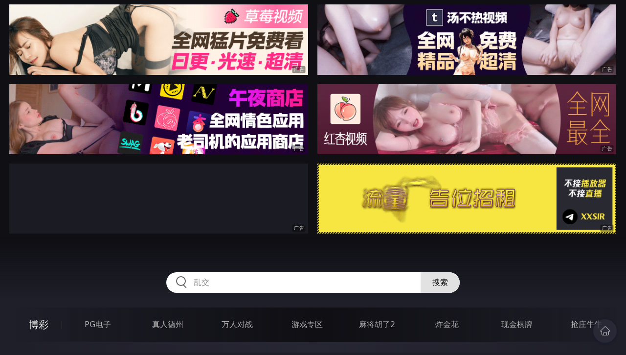

--- FILE ---
content_type: text/html
request_url: http://334bie.com/shunvtuqu/list_20.html
body_size: 11261
content:
<!DOCTYPE html>
<html lang="zh-CN">
<head>
    <meta charset="utf-8">
    <meta http-equiv="Content-type" name="viewport" content="initial-scale=1.0, maximum-scale=1.0, user-scalable=no, width=device-width" />
	<meta name="keywords" content="熟女图区,撸撸鸟AV" />
	<meta name="description" content="熟女图区,撸撸资源丰富,欢迎广大狼友老司机上车,免费AV在线视频成人社区" />
	<title>熟女图区 - 撸撸鸟AV</title>
	<link rel="stylesheet" href="/static/css/style.css" />
</head>
<body ontouchstart>
<div id="topBox"></div>
<div id="header"></div>
<div class="wrap">
	<div class="menu clearfix">
		<dl>
			<dt><a href="/shipin/index.html">视频</a></dt>
			<dd><a href="/yazhouav/index.html">亚洲ＡＶ</a></dd>
			<dd><a href="/zipaitoupai/index.html">自拍偷拍</a></dd>
			<dd><a href="/oumeiav/index.html">欧美ＡＶ</a></dd>
			<dd><a href="/3ddonghua/index.html">３Ｄ动画</a></dd>
			<dd><a href="/shunvrenqi/index.html">熟女人妻</a></dd>
			<dd><a href="/siwazhifu/index.html">丝袜制服</a></dd>
			<dd><a href="/zhubozhibo/index.html">主播直播</a></dd>
			<dd><a href="/smlinglei/index.html">ＳＭ另类</a></dd>
		</dl>
		<dl>
			<dt><a href="/dianying/index.html">电影</a></dt>
			<dd><a href="/yazhouxingai/index.html">亚洲性爱</a></dd>
			<dd><a href="/toupaizipai/index.html">偷拍自拍</a></dd>
			<dd><a href="/chengrenkatong/index.html">成人卡通</a></dd>
			<dd><a href="/oumeixingai/index.html">欧美性爱</a></dd>
			<dd><a href="/zhifusiwa/index.html">制服丝袜</a></dd>
			<dd><a href="/sanjijingdian/index.html">经典三级</a></dd>
			<dd><a href="/luanlunshunv/index.html">乱伦熟女</a></dd>
			<dd><a href="/lingleibiantai/index.html">另类变态</a></dd>
		</dl>
		<dl>
			<dt><a href="/tupian/index.html">图片</a></dt>
			<dd><a href="/toukuizipai/index.html">偷窥自拍</a></dd>
			<dd><a href="/yazhousetu/index.html">亚洲色图</a></dd>
			<dd><a href="/oumeisetu/index.html">欧美色图</a></dd>
			<dd><a href="/dongmantupian/index.html">动漫图片</a></dd>
			<dd><a href="/meituisiwa/index.html">美腿丝袜</a></dd>
			<dd><a href="/qingchunweimei/index.html">清纯唯美</a></dd>
			<dd><a href="/shunvtuqu/index.html">熟女图区</a></dd>
			<dd><a href="/lingleitupian/index.html">另类图片</a></dd>
		</dl>
		<dl>
			<dt><a href="/xiaoshuo/index.html">小说</a></dt>
			<dd><a href="/doushijiqing/index.html">都市激情</a></dd>
			<dd><a href="/jiatingluanlun/index.html">家庭乱伦</a></dd>
			<dd><a href="/renqinvyou/index.html">人妻女友</a></dd>
			<dd><a href="/wuxiagudian/index.html">武侠古典</a></dd>
			<dd><a href="/miqingxiaoyuan/index.html">迷情校园</a></dd>
			<dd><a href="/lingleixiaoshuo/index.html">另类小说</a></dd>
			<dd><a href="/huangsexiaohua/index.html">黄色笑话</a></dd>
			<dd><a href="/xingaijiqiao/index.html">性爱技巧</a></dd>
		</dl>
		<div id="subMenuBox"></div>
	</div>
</div>
<div id="midBox"></div>
<div class="wrap">
	<div class="mod">
		<div class="title"><h3><a href=/shunvtuqu target="_blank">熟女图区</a></h3><span class="total">共有<em>996</em>组图片</span></div>
		<div class="col clearfix">
 			<ul>

				<li><a href="/htm/2024/7/25/shunvtuqu/642342.html" target="_blank"><em></em><span>2024年07月25日</span><h3>和炮機一起干老婆，老婆說有3P的感覺[19P]</h3></a></li>

				<li><a href="/htm/2024/7/25/shunvtuqu/642341.html" target="_blank"><em></em><span>2024年07月25日</span><h3>午後快楽従順的妻子[20P]</h3></a></li>

				<li><a href="/htm/2024/7/25/shunvtuqu/642340.html" target="_blank"><em></em><span>2024年07月25日</span><h3>分享人妻老婆 騷逼大 歡迎評論[14P]</h3></a></li>

				<li><a href="/htm/2024/7/25/shunvtuqu/642339.html" target="_blank"><em></em><span>2024年07月25日</span><h3>做完精油按摩的人妻被抱起來操[20P]</h3></a></li>

				<li><a href="/htm/2024/7/22/shunvtuqu/642009.html" target="_blank"><em></em><span>2024年07月22日</span><h3>達が人妻説き屋だ[10P]</h3></a></li>

				<li><a href="/htm/2024/7/22/shunvtuqu/642008.html" target="_blank"><em></em><span>2024年07月22日</span><h3>被調教的人妻[15P]</h3></a></li>

				<li><a href="/htm/2024/7/22/shunvtuqu/642007.html" target="_blank"><em></em><span>2024年07月22日</span><h3>與老婆的第一次試水，請大家家看看老婆的騷逼，望大家喜歡[15P]</h3></a></li>

				<li><a href="/htm/2024/7/22/shunvtuqu/642006.html" target="_blank"><em></em><span>2024年07月22日</span><h3>與老婆的第一次試水，請大家家看看老婆的騷逼，望大家喜歡2[15P]</h3></a></li>

				<li><a href="/htm/2024/7/22/shunvtuqu/642005.html" target="_blank"><em></em><span>2024年07月22日</span><h3>約到一個少婦[10P]</h3></a></li>

				<li><a href="/htm/2024/7/22/shunvtuqu/642004.html" target="_blank"><em></em><span>2024年07月22日</span><h3>端莊的老婆為什么面對別的男人就這么騷呢[25P]</h3></a></li>

				<li><a href="/htm/2024/7/22/shunvtuqu/642003.html" target="_blank"><em></em><span>2024年07月22日</span><h3>端莊的老婆為什么面對別的男人就這么騷呢2[25P]</h3></a></li>

				<li><a href="/htm/2024/7/22/shunvtuqu/642002.html" target="_blank"><em></em><span>2024年07月22日</span><h3>真正稱得上是肥美的人妻又甜又香哦[20P]</h3></a></li>

				<li><a href="/htm/2024/7/22/shunvtuqu/642001.html" target="_blank"><em></em><span>2024年07月22日</span><h3>淫魔夫妻入室夫目前玩弄少婦[11P]</h3></a></li>

				<li><a href="/htm/2024/7/22/shunvtuqu/642000.html" target="_blank"><em></em><span>2024年07月22日</span><h3>淫蕩的妻子懷孕也這么騷[17P]</h3></a></li>

				<li><a href="/htm/2024/7/22/shunvtuqu/641999.html" target="_blank"><em></em><span>2024年07月22日</span><h3>有了肚子的都屬于熟女一類[20P]</h3></a></li>

				<li><a href="/htm/2024/7/22/shunvtuqu/641998.html" target="_blank"><em></em><span>2024年07月22日</span><h3>我的大表姐每月都來看我[11P]</h3></a></li>

				<li><a href="/htm/2024/7/22/shunvtuqu/641997.html" target="_blank"><em></em><span>2024年07月22日</span><h3>我喜歡嫂子的大腿[9P]</h3></a></li>

				<li><a href="/htm/2024/7/22/shunvtuqu/641996.html" target="_blank"><em></em><span>2024年07月22日</span><h3>我告訴了她老公她的陰部左下方里面有個痣[10P]</h3></a></li>

				<li><a href="/htm/2024/7/22/shunvtuqu/641995.html" target="_blank"><em></em><span>2024年07月22日</span><h3>已婚少婦就是玩的開，各種姿勢都充滿風情勾人[12P]</h3></a></li>

				<li><a href="/htm/2024/7/22/shunvtuqu/641994.html" target="_blank"><em></em><span>2024年07月22日</span><h3>別人的老婆曾經被我玩過 露臉[11P]</h3></a></li>

				<li><a href="/htm/2024/7/22/shunvtuqu/641993.html" target="_blank"><em></em><span>2024年07月22日</span><h3>初下海爆乳熟女人妻白嫩的身體還是充滿了誘惑的[9P]</h3></a></li>

				<li><a href="/htm/2024/7/22/shunvtuqu/641992.html" target="_blank"><em></em><span>2024年07月22日</span><h3>出賣老婆記[13P]</h3></a></li>

				<li><a href="/htm/2024/7/22/shunvtuqu/641991.html" target="_blank"><em></em><span>2024年07月22日</span><h3>一對小夫妻邀人來3P[19P]</h3></a></li>

				<li><a href="/htm/2024/7/19/shunvtuqu/641595.html" target="_blank"><em></em><span>2024年07月19日</span><h3>香港淫妻在車內和路邊全裸供老外欣賞[12P]</h3></a></li>

				<li><a href="/htm/2024/7/19/shunvtuqu/641594.html" target="_blank"><em></em><span>2024年07月19日</span><h3>賢惠人妻樣的鈴木有著一顆淫亂狂野的心[25P]</h3></a></li>

				<li><a href="/htm/2024/7/19/shunvtuqu/641593.html" target="_blank"><em></em><span>2024年07月19日</span><h3>相知相愛上十年，歡迎夫妻情侶前來交流[15P]</h3></a></li>

				<li><a href="/htm/2024/7/19/shunvtuqu/641592.html" target="_blank"><em></em><span>2024年07月19日</span><h3>獻上我老婆的胴體[17P]</h3></a></li>

				<li><a href="/htm/2024/7/19/shunvtuqu/641591.html" target="_blank"><em></em><span>2024年07月19日</span><h3>想當年嫂子也是這么前衛[9P]</h3></a></li>

				<li><a href="/htm/2024/7/19/shunvtuqu/641590.html" target="_blank"><em></em><span>2024年07月19日</span><h3>巷で噂淫妻 んな[17P]</h3></a></li>

				<li><a href="/htm/2024/7/19/shunvtuqu/641589.html" target="_blank"><em></em><span>2024年07月19日</span><h3>小騷妻周末無聊叫我交公糧[15P]</h3></a></li>

				<li><a href="/htm/2024/7/19/shunvtuqu/641588.html" target="_blank"><em></em><span>2024年07月19日</span><h3>小資本拍攝_人妻化為處男精液收集者[13P]</h3></a></li>

				<li><a href="/htm/2024/7/19/shunvtuqu/641587.html" target="_blank"><em></em><span>2024年07月19日</span><h3>小穴很緊完全看不出來生過孩子[12P]</h3></a></li>

				<li><a href="/htm/2024/7/19/shunvtuqu/641586.html" target="_blank"><em></em><span>2024年07月19日</span><h3>小少婦約炮前專門刮干凈了陰毛[18P]</h3></a></li>

				<li><a href="/htm/2024/7/19/shunvtuqu/641585.html" target="_blank"><em></em><span>2024年07月19日</span><h3>小少婦約炮前專門刮干凈了陰毛2[18P]</h3></a></li>

				<li><a href="/htm/2024/7/19/shunvtuqu/641584.html" target="_blank"><em></em><span>2024年07月19日</span><h3>小少婦死活不讓內射[13P]</h3></a></li>

				<li><a href="/htm/2024/7/19/shunvtuqu/641583.html" target="_blank"><em></em><span>2024年07月19日</span><h3>小媳婦姿勢各種撩人[9P]</h3></a></li>

				<li><a href="/htm/2024/7/19/shunvtuqu/641582.html" target="_blank"><em></em><span>2024年07月19日</span><h3>小媳婦好想變黃瓜[16P]</h3></a></li>

				<li><a href="/htm/2024/7/19/shunvtuqu/641581.html" target="_blank"><em></em><span>2024年07月19日</span><h3>小夫妻，尋素質大屌男或年輕小情侶[10P]</h3></a></li>

				<li><a href="/htm/2024/7/19/shunvtuqu/641580.html" target="_blank"><em></em><span>2024年07月19日</span><h3>小伙伴的騷妻跟領導單約[11P]</h3></a></li>

				<li><a href="/htm/2024/7/19/shunvtuqu/641579.html" target="_blank"><em></em><span>2024年07月19日</span><h3>小人妻的嫩穴很誘人[12P]</h3></a></li>

			</ul>
		</div>
	</div>
</div>
<div id="btmBox"></div>
<div class="wrap">
	<div class="pagination"> <a href='/shunvtuqu/index.html'>首页</a> <a href='/shunvtuqu/list_21.html'>上一页</a> <span class="pc"><a href="/shunvtuqu/list_24.html">2</a> <a href="/shunvtuqu/list_23.html">3</a> <a href="/shunvtuqu/list_22.html">4</a> <a href="/shunvtuqu/list_21.html">5</a> <strong>6</strong><a href="/shunvtuqu/list_19.html">7</a> <a href="/shunvtuqu/list_18.html">8</a> <a href="/shunvtuqu/list_17.html">9</a> <a href="/shunvtuqu/list_16.html">10</a> </span><a href='/shunvtuqu/list_19.html'>下一页</a> <a href='/shunvtuqu/list_1.html'>尾页</a></div>
</div>
<script src="/static/js/common.js"></script>
<script src="/static/js/base.js"></script>
<div style="display:none;"><script type="text/javascript" src="/js/tongji.js"></script></div>
</body>
</html>